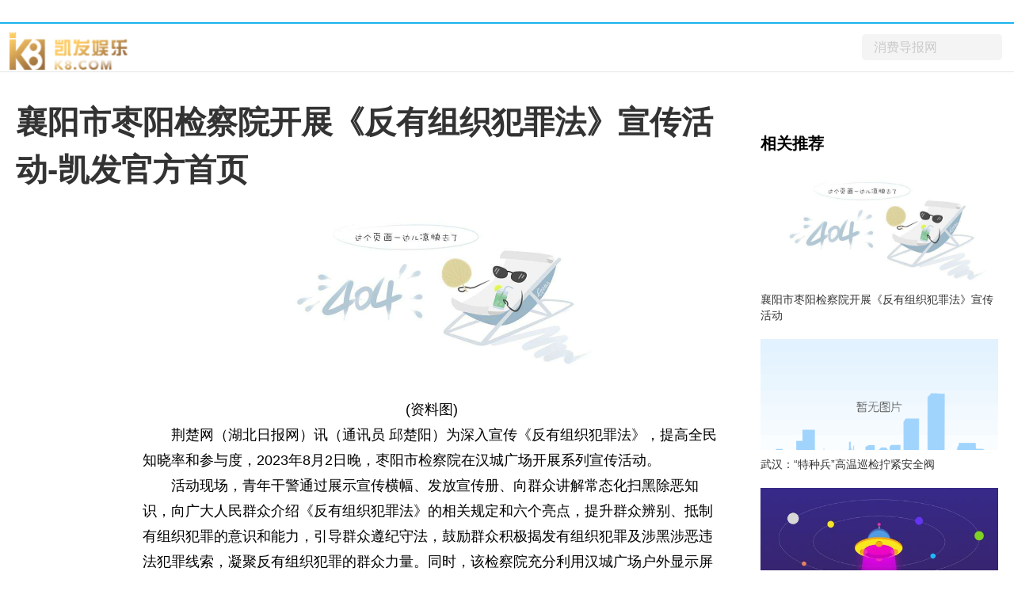

--- FILE ---
content_type: text/html
request_url: https://www.trannycumswap.com/j20807/85023.html
body_size: 3604
content:
<!doctype html>
<html lang="zh-cn" dir="ltr"><head><meta charset="utf-8"><link rel="shortcut icon" href="/favicon.ico" type="image/x-icon"><meta name="applicable-device" content="pc,mobile"><meta name="viewport" content="initial-scale=1, maximum-scale=1, minimum-scale=1, user-scalable=no"><meta name="HandheldFriendly" content="true"><meta name="MobileOptimized" content="width"><script src="/templets/tj.js" language="JavaScript"></script><meta author="f58cms"></head><body>﻿
<title>襄阳市枣阳检察院开展《反有组织犯罪法》宣传活动-凯发官方首页</title>
<meta name="keywords" content="消费市场 国民经济 金融市场 市场监管">
<meta name="description" content="襄阳市枣阳检察院开展《反有组织犯罪法》宣传活动---为深入宣传《反有">
<link rel="stylesheet" href="/uploads/css/sscss/static.css">
<link rel="stylesheet" href="/uploads/css/sscss/txp_desktop.css">
<link rel="stylesheet" href="/uploads/css/sscss/show.css">
	
	
<div id="topnav">
  <div data-reactroot="" class="qq_header" style="margin-bottom: 10px;">
    <div class="qq_navwrap" role="navigation" style="position: relative;"><a class="nav_logo" href="/b=0.html" data-bosszone="dh_logo" data-bossirs="dh_logo" target="_blank" rel="noopener noreferrer"><img height="" src="/uploads/image/simages/logo_tw20171120.png" alt="凯发官方首页" style="width:150px"></a>
      <div class="qq_nav" style="margin-left: 0px;">
        <ul class="nav-list clearfix">
	  	  
	  	  
	  	  
	  	  
	  	  
	  	  
	            <li class="nav-item nav-more">
            <ul class="sub-nav" data-bosszone="dh_more" data-bossirs="dh_more">
              
              <li><a href="/cy/" target="_blank">创业</a></li>
              <li><a href="/qs/" target="_blank">趋势</a></li>
              <li><a href="/ls/" target="_blank">零售</a></li>
			  <li><a href="/ts/" target="_blank">探索</a></li>	
            </ul>
          </li>
        </ul>
      </div>
      <div class="nav-search" data-bosszone="dh_ss" data-bossirs="dh_ss">
        <form name="flso" action="http://www.duosou.net/" target="_blank">
          <input type="text" class="so-txt" name="keyword" value="消费导报网">
          <input type="hidden" name="hdq" value="sogou-wsse-b58ac8403eb9cf17-0003">
          
        </form>
      </div>
      <div id="ct-mini-weather" class="min-weather"></div>
      <div class="top-line"></div>
    </div>
  </div>
</div>
 
 
 
<div class="qq_conent clearfix">
<div calss="suipian" style="width: 1240px;margin-bottom: 15px;"></div>
  <div class="left">
    <h1>襄阳市枣阳检察院开展《反有组织犯罪法》宣传活动-凯发官方首页</h1>
    <div class="content clearfix">
      <div id="lefttool" class="lefttool" style="height: 684px;">
        <div data-reactroot="" class="left-stick-wp" style="top: 0px;">
          <div class="year through"><span>2023-08-07 16:51:39</span></div>
          <div data-bossirs="ly"></div>
          <div class="share-title through" data-bossirs="share"><span>分享</span></div>
			
          <div class="share" data-bosszone="share">
			  
			  
			  
			  
		  </div>
			
			
        </div>
      </div>
      
      <div class="content-article"> 
        
		<div class="content">  
        <p style="text-align: center"><img style="display:block;margin:auto;" width="450" src="/uploads/image/i20923/20220923110927333.jpg"><br>(资料图)</p><p>荆楚网（湖北日报网）讯（通讯员 邱楚阳）为深入宣传《反有组织犯罪法》，提高全民知晓率和参与度，2023年8月2日晚，枣阳市检察院在汉城广场开展系列宣传活动。</p><p>活动现场，青年干警通过展示宣传横幅、发放宣传册、向群众讲解常态化扫黑除恶知识，向广大人民群众介绍《反有组织犯罪法》的相关规定和六个亮点，提升群众辨别、抵制有组织犯罪的意识和能力，引导群众遵纪守法，鼓励群众积极揭发有组织犯罪及涉黑涉恶违法犯罪线索，凝聚反有组织犯罪的群众力量。同时，该检察院充分利用汉城广场户外显示屏滚动屏播检察机关《反有组织犯罪法》普法宣传片，形象生动地为群众普及《反有组织犯罪法》知识，吸引众多市民观看，提高了宣传覆盖面。</p><p>本次活动共计发送宣传册200余份，提供法律咨询十余次，播放宣传视频3小时，得到了群众的肯定和好评。</p><p>下一步，枣阳市检察院将不断创新载体，拓宽宣传渠道，通过进广场、进社区、进公园、进商户、进校园，利用人民群众喜闻乐见的方式方法，持续有效宣传《反有组织犯罪法》，增强吸引力、扩大覆盖面、提高知晓度，让群众在休闲娱乐之余充分了解《反有组织犯罪法》。</p>                            <p style="color: #fff;">
关键词： 
</p>
		</div>	
        <div id="status"></div>
       
      </div>
    </div>
    <div id="comment"></div>
    
    <div id="recomend">
      <div data-reactroot="" class="recommend">
        <div class="recommend-con">
          <div class="title">为你推荐</div>
          <ul>
			  
            <li id="wntj-xh" class="clearfix" data-ua-trace="">
              <div class="picture"><a href="/t20807/84985.html" target="_blank"><img alt="" src="/uploads/image/i20923/20220923103230205.jpg"></a></div>
              <div class="detail">
                <h3><a href="/t20807/84985.html" target="_blank">办学规模16个班，浦东这所幼儿园完成竣工验收</a></h3>
                <div class="binfo">&nbsp;<span>2023-08-07</span></div>
              </div>
            </li>
			  
            <li id="wntj-xh" class="clearfix" data-ua-trace="">
              <div class="picture"><a href="/t20807/84984.html" target="_blank"><img alt="" src="/uploads/image/i20610/20220610013548931.jpg"></a></div>
              <div class="detail">
                <h3><a href="/t20807/84984.html" target="_blank">藏着咖啡的书店，藏着戏剧的咖啡</a></h3>
                <div class="binfo">&nbsp;<span>2023-08-07</span></div>
              </div>
            </li>
			  
            <li id="wntj-xh" class="clearfix" data-ua-trace="">
              <div class="picture"><a href="/t20807/84983.html" target="_blank"><img alt="" src="/uploads/image/wu0610/20220610022121172.jpg"></a></div>
              <div class="detail">
                <h3><a href="/t20807/84983.html" target="_blank">鸡蛋也有“保质期”，教你3招辨别鸡蛋是否新鲜</a></h3>
                <div class="binfo">&nbsp;<span>2023-08-07</span></div>
              </div>
            </li>
			  
            <li id="wntj-xh" class="clearfix" data-ua-trace="">
              <div class="picture"><a href="/t20807/84982.html" target="_blank"><img alt="" src="/uploads/image/wu20923/20220923103904256.jpg"></a></div>
              <div class="detail">
                <h3><a href="/t20807/84982.html" target="_blank">2块钱的水和20块钱的水有什么区别？真的越贵越好吗？</a></h3>
                <div class="binfo">&nbsp;<span>2023-08-07</span></div>
              </div>
            </li>
			          </ul>
        </div>
      </div>
    </div>
     
  </div>
  
  <div id="right" class="right">        
<div class="adver_3"></div>    <div data-reactroot="" class="right-bar">
      <div>
        <div class="cms-bar" data-bosszone="xgtj_list" style="display: block;">
          <div class="bar-tit clearfix">
            <h2 class="fl">相关推荐</h2>
          </div>
          <div class="bar-con">
			    
            <div id="xgtj" class="item" data-ua-trace="">
              <div class="pic"><a href="/j20807/85023.html" target="_blank"><img width="100%" src="/uploads/image/i20923/20220923110927333.jpg" alt=""></a></div>
              <div class="txt"><a href="/j20807/85023.html" target="_blank">襄阳市枣阳检察院开展《反有组织犯罪法》宣传活动</a></div>
            </div>
			    
            <div id="xgtj" class="item" data-ua-trace="">
              <div class="pic"><a href="/j20807/85011.html" target="_blank"><img width="100%" src="/uploads/image/i20610/20220610013459914.jpg" alt=""></a></div>
              <div class="txt"><a href="/j20807/85011.html" target="_blank">武汉：“特种兵”高温巡检拧紧安全阀</a></div>
            </div>
			    
            <div id="xgtj" class="item" data-ua-trace="">
              <div class="pic"><a href="/j20807/85010.html" target="_blank"><img width="100%" src="/uploads/image/i20923/20220923104716152.jpg" alt=""></a></div>
              <div class="txt"><a href="/j20807/85010.html" target="_blank">突破60亿！武汉经开区技术合同成交额创新高</a></div>
            </div>
			    
            <div id="xgtj" class="item" data-ua-trace="">
              <div class="pic"><a href="/j20807/85009.html" target="_blank"><img width="100%" src="/uploads/image/wu0610/20220610021935495.jpg" alt=""></a></div>
              <div class="txt"><a href="/j20807/85009.html" target="_blank">咸丰个性化税收服务护航重点项目建设加速度</a></div>
            </div>
			          </div>
        </div>
	  
        <div class="group-pic-bar" data-bosszone="omn_sjjd">
          <div class="bar-tit clearfix">
            <h2 class="fl">精彩组图</h2>
          </div>
          <div class="bar-con">
            <ul class="clearfix">
				
              <li class="item" data-ua-trace="">
                <div class="pic"><a href="/l20704/81751.html" target="_blank"><img src="/uploads/image/ttu2020-08-26/d71eb8c725552a58b7372047ea268808.jpg" alt=""></a></div>
                <div class="txt"><a href="/l20704/81751.html" target="_blank">县城房子值得买吗 购买别墅注意事项</a></div>
              </li>
            	
              <li class="item" data-ua-trace="">
                <div class="pic"><a href="/l20704/81748.html" target="_blank"><img src="/uploads/image/ttu2020-07-24/d073a521b4f2ca771d1ecfceb950b033.jpg" alt=""></a></div>
                <div class="txt"><a href="/l20704/81748.html" target="_blank">小区配套幼儿园新政策有哪些？怎么选小区配套设施？</a></div>
              </li>
            	
              <li class="item" data-ua-trace="">
                <div class="pic"><a href="/l20704/81747.html" target="_blank"><img src="/uploads/image/ttu2020-04-28/c76b136479164257dded7fb3aa2b11fa.jpg" alt=""></a></div>
                <div class="txt"><a href="/l20704/81747.html" target="_blank">高端住宅都有哪些特点 买房怎么选择位置好</a></div>
              </li>
            	
              <li class="item" data-ua-trace="">
                <div class="pic"><a href="/l20704/81746.html" target="_blank"><img src="/uploads/image/ttu2020-11-02/5cdc2640d3fe50711eef22fe24898da4.jpg" alt=""></a></div>
                <div class="txt"><a href="/l20704/81746.html" target="_blank">新房交付业主可以延期多久收房吗？收房有哪些注意问题？</a></div>
              </li>
                        </ul>
          </div>
        </div>
         
      </div>
    </div>
  </div>
   
</div>
<div id="bottomad"></div>
<div id="foot" class="qq_footer">
  <div data-reactroot="" id="t凯发官方首页 copyright" class="t凯发官方首页 copyright">
	 <div> |  | 投稿邮箱：920 891 263 @qq.com</div>
<div>凯发官方首页 copyright © www.xdxfdb.com. all rights reserved</div>
  </div>
</div>
 
<style>
.absolute{position:absolute;}
</style>
<div><a href="/sitemap.xml">网站地图</a></div></body></html>